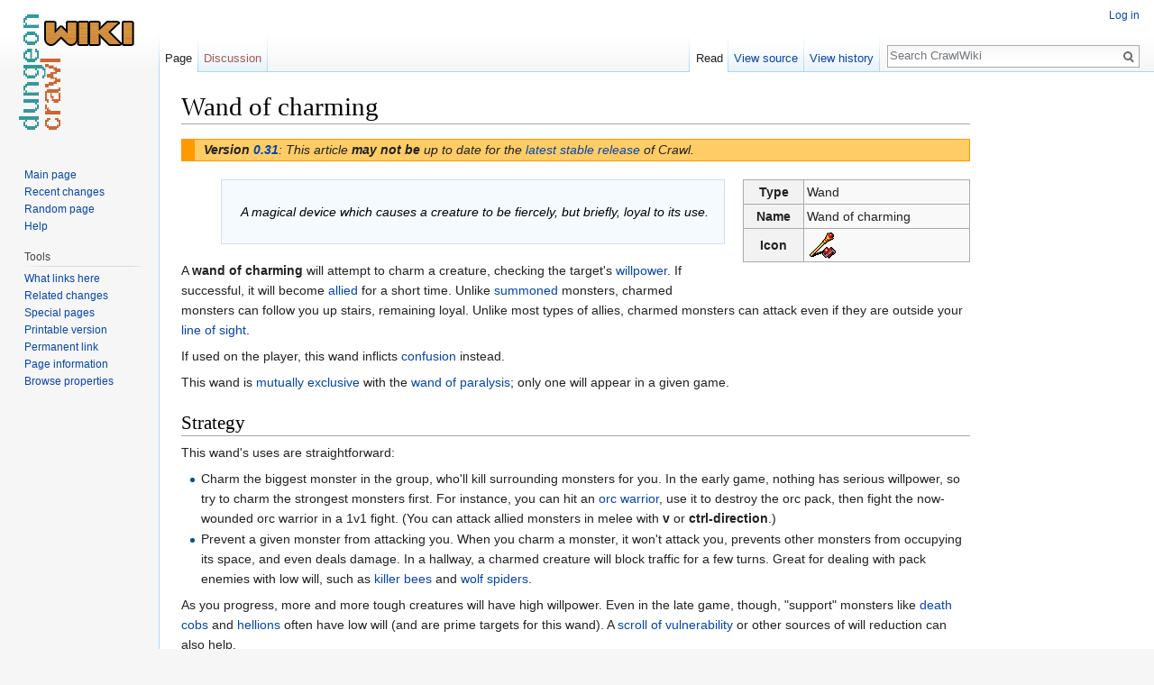

--- FILE ---
content_type: text/html; charset=UTF-8
request_url: http://crawl.chaosforge.org/Wand_of_charming
body_size: 6928
content:
<!DOCTYPE html>
<html class="client-nojs" lang="en" dir="ltr">
<head>
<meta charset="UTF-8"/>
<title>Wand of charming - CrawlWiki</title>
<script>document.documentElement.className = document.documentElement.className.replace( /(^|\s)client-nojs(\s|$)/, "$1client-js$2" );</script>
<script>(window.RLQ=window.RLQ||[]).push(function(){mw.config.set({"wgCanonicalNamespace":"","wgCanonicalSpecialPageName":false,"wgNamespaceNumber":0,"wgPageName":"Wand_of_charming","wgTitle":"Wand of charming","wgCurRevisionId":84869,"wgRevisionId":84869,"wgArticleId":566,"wgIsArticle":true,"wgIsRedirect":false,"wgAction":"view","wgUserName":null,"wgUserGroups":["*"],"wgCategories":["0.31 articles","Wand"],"wgBreakFrames":false,"wgPageContentLanguage":"en","wgPageContentModel":"wikitext","wgSeparatorTransformTable":["",""],"wgDigitTransformTable":["",""],"wgDefaultDateFormat":"dmy","wgMonthNames":["","January","February","March","April","May","June","July","August","September","October","November","December"],"wgMonthNamesShort":["","Jan","Feb","Mar","Apr","May","Jun","Jul","Aug","Sep","Oct","Nov","Dec"],"wgRelevantPageName":"Wand_of_charming","wgRelevantArticleId":566,"wgRequestId":"8822214f578056cd3657df67","wgIsProbablyEditable":false,"wgRelevantPageIsProbablyEditable":false,"wgRestrictionEdit":[],"wgRestrictionMove":[]});mw.loader.state({"site.styles":"ready","noscript":"ready","user.styles":"ready","user":"ready","user.options":"loading","user.tokens":"loading","ext.smw.style":"ready","ext.smw.tooltip.styles":"ready","mediawiki.legacy.shared":"ready","mediawiki.legacy.commonPrint":"ready","mediawiki.sectionAnchor":"ready","mediawiki.skinning.interface":"ready","skins.vector.styles":"ready"});mw.loader.implement("user.options@0bhc5ha",function($,jQuery,require,module){mw.user.options.set([]);});mw.loader.implement("user.tokens@014qz08",function ( $, jQuery, require, module ) {
mw.user.tokens.set({"editToken":"+\\","patrolToken":"+\\","watchToken":"+\\","csrfToken":"+\\"});/*@nomin*/

});mw.loader.load(["ext.smw.style","ext.smw.tooltips","site","mediawiki.page.startup","mediawiki.user","mediawiki.hidpi","mediawiki.page.ready","mediawiki.searchSuggest","skins.vector.js"]);});</script>
<link rel="stylesheet" href="/load.php?debug=false&amp;lang=en&amp;modules=ext.smw.style%7Cext.smw.tooltip.styles&amp;only=styles&amp;skin=vector"/>
<link rel="stylesheet" href="/load.php?debug=false&amp;lang=en&amp;modules=mediawiki.legacy.commonPrint%2Cshared%7Cmediawiki.sectionAnchor%7Cmediawiki.skinning.interface%7Cskins.vector.styles&amp;only=styles&amp;skin=vector"/>
<script async="" src="/load.php?debug=false&amp;lang=en&amp;modules=startup&amp;only=scripts&amp;skin=vector"></script>
<meta name="ResourceLoaderDynamicStyles" content=""/>
<link rel="stylesheet" href="/load.php?debug=false&amp;lang=en&amp;modules=site.styles&amp;only=styles&amp;skin=vector"/>
<meta name="generator" content="MediaWiki 1.30.0"/>
<link rel="ExportRDF" type="application/rdf+xml" title="Wand of charming" href="/index.php?title=Special:ExportRDF/Wand_of_charming&amp;xmlmime=rdf"/>
<link rel="shortcut icon" href="/favicon.ico"/>
<link rel="search" type="application/opensearchdescription+xml" href="/opensearch_desc.php" title="CrawlWiki (en)"/>
<link rel="EditURI" type="application/rsd+xml" href="http://crawl.chaosforge.org/api.php?action=rsd"/>
<!--[if lt IE 9]><script src="/resources/lib/html5shiv/html5shiv.min.js?40bd4"></script><![endif]-->
</head>
<body class="mediawiki ltr sitedir-ltr mw-hide-empty-elt ns-0 ns-subject page-Wand_of_charming rootpage-Wand_of_charming skin-vector action-view">		<div id="mw-page-base" class="noprint"></div>
		<div id="mw-head-base" class="noprint"></div>
		<div id="content" class="mw-body" role="main">
		<script type="text/javascript">
		window.google_analytics_uacct = "UA-3380984-8";
</script>
<div class="adsense">
		<script type="text/javascript"><!--
		google_ad_client = "ca-pub-7088061744296615";
		/* CrawlWiki skyscraper */
		google_ad_slot = "8196155564";
		google_ad_width = 160;
		google_ad_height = 600;
-->
</script>
<script type="text/javascript"
src="http://pagead2.googlesyndication.com/pagead/show_ads.js">
</script>
</div>

			<a id="top"></a>

						<div class="mw-indicators mw-body-content">
</div>
			<h1 id="firstHeading" class="firstHeading" lang="en">Wand of charming</h1>
									<div id="bodyContent" class="mw-body-content">
									<div id="siteSub" class="noprint">From CrawlWiki</div>
								<div id="contentSub"></div>
												<div id="jump-to-nav" class="mw-jump">
					Jump to:					<a href="#mw-head">navigation</a>, 					<a href="#p-search">search</a>
				</div>
				<div id="mw-content-text" lang="en" dir="ltr" class="mw-content-ltr"><div class="mw-parser-output"><div style="border: 1px solid #f90; background-color: #fc6; border-left: 15px solid #f90; margin-bottom: 20px; width: 100%; padding: 4px 10px; line-height: 1.1em; width: auto;"><i><b>Version <a href="/0.31" title="0.31">0.31</a></b>: This article <b>may not be</b> up to date for the <a href="/0.33" title="0.33">latest stable release</a> of Crawl.</i></div>
<div style="margin: 1.4em; margin-top:0; margin-right:0; padding: 0px; float: right; border:none;">
<table class="prettytable" style="border:none; margin:0; padding:0; width:18em;">

<tr>
<th align="left"> Type
</th>
<td> Wand
</td></tr>
<tr>
<th align="left"> Name
</th>
<td> Wand of charming
</td></tr>
<tr>
<th align="left"> Icon
</th>
<td> <a href="/File:Wand_of_charming.png" class="image"><img alt="Wand of charming.png" src="/images/c/cc/Wand_of_charming.png" width="32" height="32" /></a>
</td></tr></table>
</div>
<table style="background:#f5faff; border:1px solid #cedff2; width:auto; margin: 0px 5%; margin-bottom:1.25em; font-style:italic; text-align:left; color:#000; padding:1.5em 1em;">

<tr>
<td>
</td>
<td style="width: 100%;"> A magical device which causes a creature to be fiercely, but briefly, loyal to its use.
</td></tr></table>
<p>A <b>wand of charming</b> will attempt to charm a creature, checking the target's <a href="/Willpower" title="Willpower">willpower</a>. If successful, it will become <a href="/Allied" class="mw-redirect" title="Allied">allied</a> for a short time. Unlike <a href="/Summon" title="Summon">summoned</a> monsters, charmed monsters can follow you up stairs, remaining loyal. Unlike most types of allies, charmed monsters can attack even if they are outside your <a href="/Line_of_sight" title="Line of sight">line of sight</a>.
</p><p>If used on the player, this wand inflicts <a href="/Confusion" title="Confusion">confusion</a> instead.
</p><p>This wand is <a href="/Alternate_items" title="Alternate items">mutually exclusive</a> with the <a href="/Wand_of_paralysis" title="Wand of paralysis">wand of paralysis</a>; only one will appear in a given game.
</p>
<h2><span class="mw-headline" id="Strategy">Strategy</span></h2>
<p>This wand's uses are straightforward:
</p>
<ul><li>Charm the biggest monster in the group, who'll kill surrounding monsters for you. In the early game, nothing has serious willpower, so try to charm the strongest monsters first. For instance, you can hit an <a href="/Orc_warrior" title="Orc warrior">orc warrior</a>, use it to destroy the orc pack, then fight the now-wounded orc warrior in a 1v1 fight. (You can attack allied monsters in melee with <b>v</b> or <b>ctrl-direction</b>.)</li>
<li>Prevent a given monster from attacking you. When you charm a monster, it won't attack you, prevents other monsters from occupying its space, and even deals damage. In a hallway, a charmed creature will block traffic for a few turns. Great for dealing with pack enemies with low will, such as <a href="/Killer_bee" title="Killer bee">killer bees</a> and <a href="/Wolf_spider" title="Wolf spider">wolf spiders</a>.</li></ul>
<p>As you progress, more and more tough creatures will have high willpower. Even in the late game, though, "support" monsters like <a href="/Death_cob" title="Death cob">death cobs</a> and <a href="/Hellion" title="Hellion">hellions</a> often have low will (and are prime targets for this wand). A <a href="/Scroll_of_vulnerability" title="Scroll of vulnerability">scroll of vulnerability</a> or other sources of will reduction can also help.
</p>
<h3><span class="mw-headline" id="Tips_.26_Tricks">Tips &amp; Tricks</span></h3>
<ul><li>If you charm a <a href="/Derived_undead" title="Derived undead">derived undead</a> monster, it won't become hostile until the hex wears off. If there are no other enemies nearby to fight your new ally, you can safely punch the charmed monster until it's destroyed, and it won't turn hostile.</li>
<li>To get rid of a troublesome monster, you can charm it, and then <a href="/Shout" title="Shout">order i<b>t</b></a> to <b>r</b>etreat. If you want to operate freely on the current level, go up/down the stairs with it following, order it to retreat, then use the stairs again.</li>
<li>If you're a D&amp;D veteran, be aware that unlike in that game, charm effects in <i>Crawl</i> <i>can</i> work on the <a href="/Undead" title="Undead">undead</a> and "mindless" monsters like <a href="/Jelly" title="Jelly">jellies</a>.</li></ul>
<h2><span class="mw-headline" id="History">History</span></h2>
<ul><li>Prior to <a href="/0.29" title="0.29">0.29</a>, this wand did not <a href="/Alternate_items" title="Alternate items">alternate</a> with the wand of paralysis.</li>
<li>Prior to <a href="/0.27" title="0.27">0.27</a>, this wand was called the <b>wand of enslavement</b>.</li>
<li>Prior to <a href="/0.19" title="0.19">0.19</a>, it was impossible to enslave enemies hated by your god. For example, followers of <a href="/Trog" title="Trog">Trog</a> couldn't enslave <a href="/Category:Actual_spells" title="Category:Actual spells">spellcasters</a>.</li>
<li>Prior to <a href="/0.15" title="0.15">0.15</a>, monsters could not use this wand (though players could still confuse themselves with it).</li></ul>
<center>
<table class="prettytable" style="text-align: center; width: 65%; font-size: 85%;">

<tr>
<th><a href="/Wand" title="Wand">Wands</a>
</th></tr>
<tr>
<td> <a href="/Wand_of_acid" title="Wand of acid">Acid</a> / <a href="/Wand_of_light" title="Wand of light">Light</a> / <a href="/Wand_of_quicksilver" title="Wand of quicksilver">Quicksilver</a> • <a href="/Wand_of_iceblast" title="Wand of iceblast">Iceblast</a> / <a href="/Wand_of_roots" title="Wand of roots">Roots</a> / <a href="/Wand_of_warping" title="Wand of warping">Warping</a> • <a class="mw-selflink selflink">Charming</a> / <a href="/Wand_of_paralysis" title="Wand of paralysis">Paralysis</a><br /><a href="/Wand_of_digging" title="Wand of digging">Digging</a> • <a href="/Wand_of_flame" title="Wand of flame">Flame</a> • <a href="/Wand_of_mindburst" title="Wand of mindburst">Mindburst</a> • <a href="/Wand_of_polymorph" title="Wand of polymorph">Polymorph</a>
</td></tr></table>
</center>

<!-- 
NewPP limit report
Cached time: 20260124113255
Cache expiry: 86400
Dynamic content: false
[SMW] In‐text annotation parser time: 0.001 seconds
CPU time usage: 0.072 seconds
Real time usage: 0.097 seconds
Preprocessor visited node count: 46/1000000
Preprocessor generated node count: 212/1000000
Post‐expand include size: 2166/2097152 bytes
Template argument size: 114/2097152 bytes
Highest expansion depth: 4/40
Expensive parser function count: 0/100
Lua time usage: 0.010s
Lua virtual size: 7.89 MB / 50 MB
Lua estimated memory usage: 132 KB
-->
<!--
Transclusion expansion time report (%,ms,calls,template)
100.00%   54.223      1 -total
 77.34%   41.935      1 Template:Version031
 74.03%   40.142      1 Template:Version
 14.29%    7.750      1 Template:Wands
  4.22%    2.288      1 Template:Item
  2.55%    1.385      1 Template:Flavour
-->
</div>
<!-- Saved in parser cache with key crawl_wiki-crawl_:pcache:idhash:566-0!canonical and timestamp 20260124113255 and revision id 84869
 -->
</div>					<div class="printfooter">
						Retrieved from "<a dir="ltr" href="http://crawl.chaosforge.org/index.php?title=Wand_of_charming&amp;oldid=84869">http://crawl.chaosforge.org/index.php?title=Wand_of_charming&amp;oldid=84869</a>"					</div>
				<div id="catlinks" class="catlinks" data-mw="interface"><div id="mw-normal-catlinks" class="mw-normal-catlinks"><a href="/Special:Categories" title="Special:Categories">Categories</a>: <ul><li><a href="/Category:0.31_articles" title="Category:0.31 articles">0.31 articles</a></li><li><a href="/Category:Wand" title="Category:Wand">Wand</a></li></ul></div></div>				<div class="visualClear"></div>
							</div>
		</div>
		<div id="mw-navigation">
			<h2>Navigation menu</h2>

			<div id="mw-head">
									<div id="p-personal" role="navigation" class="" aria-labelledby="p-personal-label">
						<h3 id="p-personal-label">Personal tools</h3>
						<ul>
							<li id="pt-login"><a href="/index.php?title=Special:UserLogin&amp;returnto=Wand+of+charming" title="You are encouraged to log in; however, it is not mandatory [o]" accesskey="o">Log in</a></li>						</ul>
					</div>
									<div id="left-navigation">
										<div id="p-namespaces" role="navigation" class="vectorTabs" aria-labelledby="p-namespaces-label">
						<h3 id="p-namespaces-label">Namespaces</h3>
						<ul>
														<li id="ca-nstab-main" class="selected"><span><a href="/Wand_of_charming" title="View the content page [c]" accesskey="c">Page</a></span></li>
							<li id="ca-talk" class="new"><span><a href="/index.php?title=Talk:Wand_of_charming&amp;action=edit&amp;redlink=1" rel="discussion" title="Discussion about the content page [t]" accesskey="t">Discussion</a></span></li>
						</ul>
					</div>
										<div id="p-variants" role="navigation" class="vectorMenu emptyPortlet" aria-labelledby="p-variants-label">
												<h3 id="p-variants-label">
							<span>Variants</span>
						</h3>

						<div class="menu">
							<ul>
															</ul>
						</div>
					</div>
									</div>
				<div id="right-navigation">
										<div id="p-views" role="navigation" class="vectorTabs" aria-labelledby="p-views-label">
						<h3 id="p-views-label">Views</h3>
						<ul>
														<li id="ca-view" class="selected"><span><a href="/Wand_of_charming">Read</a></span></li>
							<li id="ca-viewsource"><span><a href="/index.php?title=Wand_of_charming&amp;action=edit" title="This page is protected.&#10;You can view its source [e]" accesskey="e">View source</a></span></li>
							<li id="ca-history" class="collapsible"><span><a href="/index.php?title=Wand_of_charming&amp;action=history" title="Past revisions of this page [h]" accesskey="h">View history</a></span></li>
						</ul>
					</div>
										<div id="p-cactions" role="navigation" class="vectorMenu emptyPortlet" aria-labelledby="p-cactions-label">
						<h3 id="p-cactions-label"><span>More</span></h3>

						<div class="menu">
							<ul>
															</ul>
						</div>
					</div>
										<div id="p-search" role="search">
						<h3>
							<label for="searchInput">Search</label>
						</h3>

						<form action="/index.php" id="searchform">
							<div id="simpleSearch">
							<input type="search" name="search" placeholder="Search CrawlWiki" title="Search CrawlWiki [f]" accesskey="f" id="searchInput"/><input type="hidden" value="Special:Search" name="title"/><input type="submit" name="fulltext" value="Search" title="Search the pages for this text" id="mw-searchButton" class="searchButton mw-fallbackSearchButton"/><input type="submit" name="go" value="Go" title="Go to a page with this exact name if it exists" id="searchButton" class="searchButton"/>							</div>
						</form>
					</div>
									</div>
			</div>
			<div id="mw-panel">
				<div id="p-logo" role="banner"><a class="mw-wiki-logo" href="/Crawl_Wiki"  title="Visit the main page"></a></div>
						<div class="portal" role="navigation" id='p-navigation' aria-labelledby='p-navigation-label'>
			<h3 id='p-navigation-label'>Navigation</h3>

			<div class="body">
									<ul>
						<li id="n-mainpage-description"><a href="/Crawl_Wiki" title="Visit the main page [z]" accesskey="z">Main page</a></li><li id="n-recentchanges"><a href="/Special:RecentChanges" title="A list of recent changes in the wiki [r]" accesskey="r">Recent changes</a></li><li id="n-randompage"><a href="/Special:Random" title="Load a random page [x]" accesskey="x">Random page</a></li><li id="n-help"><a href="https://www.mediawiki.org/wiki/Special:MyLanguage/Help:Contents" title="The place to find out">Help</a></li>					</ul>
							</div>
		</div>
			<div class="portal" role="navigation" id='p-tb' aria-labelledby='p-tb-label'>
			<h3 id='p-tb-label'>Tools</h3>

			<div class="body">
									<ul>
						<li id="t-whatlinkshere"><a href="/Special:WhatLinksHere/Wand_of_charming" title="A list of all wiki pages that link here [j]" accesskey="j">What links here</a></li><li id="t-recentchangeslinked"><a href="/Special:RecentChangesLinked/Wand_of_charming" rel="nofollow" title="Recent changes in pages linked from this page [k]" accesskey="k">Related changes</a></li><li id="t-specialpages"><a href="/Special:SpecialPages" title="A list of all special pages [q]" accesskey="q">Special pages</a></li><li id="t-print"><a href="/index.php?title=Wand_of_charming&amp;printable=yes" rel="alternate" title="Printable version of this page [p]" accesskey="p">Printable version</a></li><li id="t-permalink"><a href="/index.php?title=Wand_of_charming&amp;oldid=84869" title="Permanent link to this revision of the page">Permanent link</a></li><li id="t-info"><a href="/index.php?title=Wand_of_charming&amp;action=info" title="More information about this page">Page information</a></li><li id="t-smwbrowselink"><a href="/Special:Browse/:Wand-5Fof-5Fcharming" rel="smw-browse">Browse properties</a></li>					</ul>
							</div>
		</div>
				</div>
		</div>
		<div id="footer" role="contentinfo">
							<ul id="footer-info">
											<li id="footer-info-lastmod"> This page was last edited on 17 January 2026, at 21:59.</li>
									</ul>
							<ul id="footer-places">
											<li id="footer-places-privacy"><a href="/CrawlWiki:Privacy_policy" title="CrawlWiki:Privacy policy">Privacy policy</a></li>
											<li id="footer-places-about"><a href="/CrawlWiki:About" title="CrawlWiki:About">About CrawlWiki</a></li>
											<li id="footer-places-disclaimer"><a href="/CrawlWiki:General_disclaimer" title="CrawlWiki:General disclaimer">Disclaimers</a></li>
									</ul>
										<ul id="footer-icons" class="noprint">
											<li id="footer-poweredbyico">
							<a href="//www.mediawiki.org/"><img src="/resources/assets/poweredby_mediawiki_88x31.png" alt="Powered by MediaWiki" srcset="/resources/assets/poweredby_mediawiki_132x47.png 1.5x, /resources/assets/poweredby_mediawiki_176x62.png 2x" width="88" height="31"/></a><a href="https://www.semantic-mediawiki.org/wiki/Semantic_MediaWiki"><img src="/extensions/SemanticMediaWiki/includes/../res/images/smw_button.png" alt="Powered by Semantic MediaWiki" width="88" height="31"/></a>						</li>
									</ul>
						<div style="clear:both"></div>
		</div>
		<script>(window.RLQ=window.RLQ||[]).push(function(){mw.config.set({"wgPageParseReport":{"smw":{"limitreport-intext-parsertime":0.001},"limitreport":{"cputime":"0.072","walltime":"0.097","ppvisitednodes":{"value":46,"limit":1000000},"ppgeneratednodes":{"value":212,"limit":1000000},"postexpandincludesize":{"value":2166,"limit":2097152},"templateargumentsize":{"value":114,"limit":2097152},"expansiondepth":{"value":4,"limit":40},"expensivefunctioncount":{"value":0,"limit":100},"timingprofile":["100.00%   54.223      1 -total"," 77.34%   41.935      1 Template:Version031"," 74.03%   40.142      1 Template:Version"," 14.29%    7.750      1 Template:Wands","  4.22%    2.288      1 Template:Item","  2.55%    1.385      1 Template:Flavour"]},"cachereport":{"timestamp":"20260124113255","ttl":86400,"transientcontent":false}}});});</script><script>(window.RLQ=window.RLQ||[]).push(function(){mw.config.set({"wgBackendResponseTime":1641});});</script>
	</body>
</html>


--- FILE ---
content_type: text/html; charset=utf-8
request_url: https://www.google.com/recaptcha/api2/aframe
body_size: 266
content:
<!DOCTYPE HTML><html><head><meta http-equiv="content-type" content="text/html; charset=UTF-8"></head><body><script nonce="t5SRY-vrU3qmFVoZoXpSmg">/** Anti-fraud and anti-abuse applications only. See google.com/recaptcha */ try{var clients={'sodar':'https://pagead2.googlesyndication.com/pagead/sodar?'};window.addEventListener("message",function(a){try{if(a.source===window.parent){var b=JSON.parse(a.data);var c=clients[b['id']];if(c){var d=document.createElement('img');d.src=c+b['params']+'&rc='+(localStorage.getItem("rc::a")?sessionStorage.getItem("rc::b"):"");window.document.body.appendChild(d);sessionStorage.setItem("rc::e",parseInt(sessionStorage.getItem("rc::e")||0)+1);localStorage.setItem("rc::h",'1769318794751');}}}catch(b){}});window.parent.postMessage("_grecaptcha_ready", "*");}catch(b){}</script></body></html>

--- FILE ---
content_type: text/javascript; charset=utf-8
request_url: http://crawl.chaosforge.org/load.php?debug=false&lang=en&modules=ext.jquery.async%2Cqtip%7Cext.smw%7Cext.smw.tooltip%2Ctooltips&skin=vector&version=0o1xr2s
body_size: 59254
content:
mw.loader.implement("ext.jquery.async@0b1uanh",function($,jQuery,require,module){(function($){$.whileAsync=function(opts){var delay=Math.abs(opts.delay)||10,bulk=isNaN(opts.bulk)?500:Math.abs(opts.bulk),test=opts.test||function(){return true;},loop=opts.loop||function(){},end=opts.end||function(){};(function(){var t=!1,begin=new Date();while(t=test()){loop();if(bulk===0||(new Date()-begin)>bulk){break;}}if(t){setTimeout(arguments.callee,delay);}else{end();}})();};$.eachAsync=function(array,opts){var i=0,l=array.length,loop=opts.loop||function(){};$.whileAsync($.extend(opts,{test:function(){return i<l;},loop:function(){var val=array[i];return loop.call(val,i++,val);}}));};$.fn.eachAsync=function(opts){$.eachAsync(this,opts);return this;}})(jQuery);});mw.loader.implement("ext.jquery.qtip@19sjacf",function($,jQuery,require,module){(function(window,document,undefined){(function(factory){"use strict";if(typeof define==='function'&&define.amd){define(['jquery'],factory);}else if(jQuery&&!jQuery.fn.qtip){factory(jQuery);}}(function($){"use strict";;var TRUE=!0,FALSE=!1,NULL=null,X='x',Y='y',WIDTH='width',HEIGHT='height',TOP='top',LEFT='left',BOTTOM='bottom',RIGHT='right',CENTER='center',FLIP='flip',FLIPINVERT='flipinvert',SHIFT='shift',QTIP,PROTOTYPE,CORNER,CHECKS,PLUGINS={},NAMESPACE='qtip',ATTR_HAS='data-hasqtip',ATTR_ID='data-qtip-id',WIDGET=['ui-widget','ui-tooltip'],SELECTOR='.'+NAMESPACE,INACTIVE_EVENTS='click dblclick mousedown mouseup mousemove mouseleave mouseenter'.split(' '),CLASS_FIXED=NAMESPACE+'-fixed',CLASS_DEFAULT=NAMESPACE+'-default',CLASS_FOCUS=NAMESPACE+'-focus',CLASS_HOVER=NAMESPACE+'-hover',CLASS_DISABLED=NAMESPACE+'-disabled',replaceSuffix='_replacedByqTip',oldtitle='oldtitle',trackingBound,BROWSER={ie:(
function(){for(var v=4,i=document.createElement("div");(i.innerHTML="<!--[if gt IE "+v+"]><i></i><![endif]-->")&&i.getElementsByTagName("i")[0];v+=1){}return v>4?v:NaN;}()),iOS:parseFloat((''+(/CPU.*OS ([0-9_]{1,5})|(CPU like).*AppleWebKit.*Mobile/i.exec(navigator.userAgent)||[0,''])[1]).replace('undefined','3_2').replace('_','.').replace('_',''))||FALSE};;function QTip(target,options,id,attr){this.id=id;this.target=target;this.tooltip=NULL;this.elements={target:target};this._id=NAMESPACE+'-'+id;this.timers={img:{}};this.options=options;this.plugins={};this.cache={event:{},target:$(),disabled:FALSE,attr:attr,onTooltip:FALSE,lastClass:''};this.rendered=this.destroyed=this.disabled=this.waiting=this.hiddenDuringWait=this.positioning=this.triggering=FALSE;}PROTOTYPE=QTip.prototype;PROTOTYPE._when=function(deferreds){return $.when.apply($,deferreds);};PROTOTYPE.render=function(show){if(this.rendered||this.destroyed){return this;}var self=this,options=this.options,cache=this.cache,elements=
this.elements,text=options.content.text,title=options.content.title,button=options.content.button,posOptions=options.position,namespace='.'+this._id+' ',deferreds=[],tooltip;$.attr(this.target[0],'aria-describedby',this._id);cache.posClass=this._createPosClass((this.position={my:posOptions.my,at:posOptions.at}).my);this.tooltip=elements.tooltip=tooltip=$('<div/>',{'id':this._id,'class':[NAMESPACE,CLASS_DEFAULT,options.style.classes,cache.posClass].join(' '),'width':options.style.width||'','height':options.style.height||'','tracking':posOptions.target==='mouse'&&posOptions.adjust.mouse,'role':'alert','aria-live':'polite','aria-atomic':FALSE,'aria-describedby':this._id+'-content','aria-hidden':TRUE}).toggleClass(CLASS_DISABLED,this.disabled).attr(ATTR_ID,this.id).data(NAMESPACE,this).appendTo(posOptions.container).append(elements.content=$('<div />',{'class':NAMESPACE+'-content','id':this._id+'-content','aria-atomic':TRUE}));this.rendered=-1;this.positioning=TRUE;if(title){this.
_createTitle();if(!$.isFunction(title)){deferreds.push(this._updateTitle(title,FALSE));}}if(button){this._createButton();}if(!$.isFunction(text)){deferreds.push(this._updateContent(text,FALSE));}this.rendered=TRUE;this._setWidget();$.each(PLUGINS,function(name){var instance;if(this.initialize==='render'&&(instance=this(self))){self.plugins[name]=instance;}});this._unassignEvents();this._assignEvents();this._when(deferreds).then(function(){self._trigger('render');self.positioning=FALSE;if(!self.hiddenDuringWait&&(options.show.ready||show)){self.toggle(TRUE,cache.event,FALSE);}self.hiddenDuringWait=FALSE;});QTIP.api[this.id]=this;return this;};PROTOTYPE.destroy=function(immediate){if(this.destroyed){return this.target;}function process(){if(this.destroyed){return;}this.destroyed=TRUE;var target=this.target,title=target.attr(oldtitle),timer;if(this.rendered){this.tooltip.stop(1,0).find('*').remove().end().remove();}$.each(this.plugins,function(name){this.destroy&&this.destroy();});for(
timer in this.timers){clearTimeout(this.timers[timer]);}target.removeData(NAMESPACE).removeAttr(ATTR_ID).removeAttr(ATTR_HAS).removeAttr('aria-describedby');if(this.options.suppress&&title){target.attr('title',title).removeAttr(oldtitle);}this._unassignEvents();this.options=this.elements=this.cache=this.timers=this.plugins=this.mouse=NULL;delete QTIP.api[this.id];}if((immediate!==TRUE||this.triggering==='hide')&&this.rendered){this.tooltip.one('tooltiphidden',$.proxy(process,this));!this.triggering&&this.hide();}else{process.call(this);}return this.target;};;function invalidOpt(a){return a===NULL||$.type(a)!=='object';}function invalidContent(c){return!($.isFunction(c)||(c&&c.attr)||c.length||($.type(c)==='object'&&(c.jquery||c.then)));}function sanitizeOptions(opts){var content,text,ajax,once;if(invalidOpt(opts)){return FALSE;}if(invalidOpt(opts.metadata)){opts.metadata={type:opts.metadata};}if('content'in opts){content=opts.content;if(invalidOpt(content)||content.jquery||content.done
){content=opts.content={text:(text=invalidContent(content)?FALSE:content)};}else{text=content.text;}if('ajax'in content){ajax=content.ajax;once=ajax&&ajax.once!==FALSE;delete content.ajax;content.text=function(event,api){var loading=text||$(this).attr(api.options.content.attr)||'Loading...',deferred=$.ajax($.extend({},ajax,{context:api})).then(ajax.success,NULL,ajax.error).then(function(content){if(content&&once){api.set('content.text',content);}return content;},function(xhr,status,error){if(api.destroyed||xhr.status===0){return;}api.set('content.text',status+': '+error);});return!once?(api.set('content.text',loading),deferred):loading;};}if('title'in content){if($.isPlainObject(content.title)){content.button=content.title.button;content.title=content.title.text;}if(invalidContent(content.title||FALSE)){content.title=FALSE;}}}if('position'in opts&&invalidOpt(opts.position)){opts.position={my:opts.position,at:opts.position};}if('show'in opts&&invalidOpt(opts.show)){opts.show=opts.show.
jquery?{target:opts.show}:opts.show===TRUE?{ready:TRUE}:{event:opts.show};}if('hide'in opts&&invalidOpt(opts.hide)){opts.hide=opts.hide.jquery?{target:opts.hide}:{event:opts.hide};}if('style'in opts&&invalidOpt(opts.style)){opts.style={classes:opts.style};}$.each(PLUGINS,function(){this.sanitize&&this.sanitize(opts);});return opts;}CHECKS=PROTOTYPE.checks={builtin:{'^id$':function(obj,o,v,prev){var id=v===TRUE?QTIP.nextid:v,new_id=NAMESPACE+'-'+id;if(id!==FALSE&&id.length>0&&!$('#'+new_id).length){this._id=new_id;if(this.rendered){this.tooltip[0].id=this._id;this.elements.content[0].id=this._id+'-content';this.elements.title[0].id=this._id+'-title';}}else{obj[o]=prev;}},'^prerender':function(obj,o,v){v&&!this.rendered&&this.render(this.options.show.ready);},'^content.text$':function(obj,o,v){this._updateContent(v);},'^content.attr$':function(obj,o,v,prev){if(this.options.content.text===this.target.attr(prev)){this._updateContent(this.target.attr(v));}},'^content.title$':function(obj,o,
v){if(!v){return this._removeTitle();}v&&!this.elements.title&&this._createTitle();this._updateTitle(v);},'^content.button$':function(obj,o,v){this._updateButton(v);},'^content.title.(text|button)$':function(obj,o,v){this.set('content.'+o,v);},'^position.(my|at)$':function(obj,o,v){'string'===typeof v&&(this.position[o]=obj[o]=new CORNER(v,o==='at'));},'^position.container$':function(obj,o,v){this.rendered&&this.tooltip.appendTo(v);},'^show.ready$':function(obj,o,v){v&&(!this.rendered&&this.render(TRUE)||this.toggle(TRUE));},'^style.classes$':function(obj,o,v,p){this.rendered&&this.tooltip.removeClass(p).addClass(v);},'^style.(width|height)':function(obj,o,v){this.rendered&&this.tooltip.css(o,v);},'^style.widget|content.title':function(){this.rendered&&this._setWidget();},'^style.def':function(obj,o,v){this.rendered&&this.tooltip.toggleClass(CLASS_DEFAULT,!!v);},'^events.(render|show|move|hide|focus|blur)$':function(obj,o,v){this.rendered&&this.tooltip[($.isFunction(v)?'':'un')+'bind']
('tooltip'+o,v);},'^(show|hide|position).(event|target|fixed|inactive|leave|distance|viewport|adjust)':function(){if(!this.rendered){return;}var posOptions=this.options.position;this.tooltip.attr('tracking',posOptions.target==='mouse'&&posOptions.adjust.mouse);this._unassignEvents();this._assignEvents();}}};function convertNotation(options,notation){var i=0,obj,option=options,levels=notation.split('.');while(option=option[levels[i++]]){if(i<levels.length){obj=option;}}return[obj||options,levels.pop()];}PROTOTYPE.get=function(notation){if(this.destroyed){return this;}var o=convertNotation(this.options,notation.toLowerCase()),result=o[0][o[1]];return result.precedance?result.string():result;};function setCallback(notation,args){var category,rule,match;for(category in this.checks){for(rule in this.checks[category]){if(match=(new RegExp(rule,'i')).exec(notation)){args.push(match);if(category==='builtin'||this.plugins[category]){this.checks[category][rule].apply(this.plugins[category]||this
,args);}}}}}var rmove=/^position\.(my|at|adjust|target|container|viewport)|style|content|show\.ready/i,rrender=/^prerender|show\.ready/i;PROTOTYPE.set=function(option,value){if(this.destroyed){return this;}var rendered=this.rendered,reposition=FALSE,options=this.options,checks=this.checks,name;if('string'===typeof option){name=option;option={};option[name]=value;}else{option=$.extend({},option);}$.each(option,function(notation,value){if(rendered&&rrender.test(notation)){delete option[notation];return;}var obj=convertNotation(options,notation.toLowerCase()),previous;previous=obj[0][obj[1]];obj[0][obj[1]]=value&&value.nodeType?$(value):value;reposition=rmove.test(notation)||reposition;option[notation]=[obj[0],obj[1],value,previous];});sanitizeOptions(options);this.positioning=TRUE;$.each(option,$.proxy(setCallback,this));this.positioning=FALSE;if(this.rendered&&this.tooltip[0].offsetWidth>0&&reposition){this.reposition(options.position.target==='mouse'?NULL:this.cache.event);}return this
;};;PROTOTYPE._update=function(content,element,reposition){var self=this,cache=this.cache;if(!this.rendered||!content){return FALSE;}if($.isFunction(content)){content=content.call(this.elements.target,cache.event,this)||'';}if($.isFunction(content.then)){cache.waiting=TRUE;return content.then(function(c){cache.waiting=FALSE;return self._update(c,element);},NULL,function(e){return self._update(e,element);});}if(content===FALSE||(!content&&content!=='')){return FALSE;}if(content.jquery&&content.length>0){element.empty().append(content.css({display:'block',visibility:'visible'}));}else{element.html(content);}return this._waitForContent(element).then(function(images){if(self.rendered&&self.tooltip[0].offsetWidth>0){self.reposition(cache.event,!images.length);}});};PROTOTYPE._waitForContent=function(element){var cache=this.cache;cache.waiting=TRUE;return($.fn.imagesLoaded?element.imagesLoaded():$.Deferred().resolve([])).done(function(){cache.waiting=FALSE;}).promise();};PROTOTYPE.
_updateContent=function(content,reposition){this._update(content,this.elements.content,reposition);};PROTOTYPE._updateTitle=function(content,reposition){if(this._update(content,this.elements.title,reposition)===FALSE){this._removeTitle(FALSE);}};PROTOTYPE._createTitle=function(){var elements=this.elements,id=this._id+'-title';if(elements.titlebar){this._removeTitle();}elements.titlebar=$('<div />',{'class':NAMESPACE+'-titlebar '+(this.options.style.widget?createWidgetClass('header'):'')}).append(elements.title=$('<div />',{'id':id,'class':NAMESPACE+'-title','aria-atomic':TRUE})).insertBefore(elements.content).delegate('.qtip-close','mousedown keydown mouseup keyup mouseout',function(event){$(this).toggleClass('ui-state-active ui-state-focus',event.type.substr(-4)==='down');}).delegate('.qtip-close','mouseover mouseout',function(event){$(this).toggleClass('ui-state-hover',event.type==='mouseover');});if(this.options.content.button){this._createButton();}};PROTOTYPE._removeTitle=function
(reposition){var elements=this.elements;if(elements.title){elements.titlebar.remove();elements.titlebar=elements.title=elements.button=NULL;if(reposition!==FALSE){this.reposition();}}};;PROTOTYPE._createPosClass=function(my){return NAMESPACE+'-pos-'+(my||this.options.position.my).abbrev();};PROTOTYPE.reposition=function(event,effect){if(!this.rendered||this.positioning||this.destroyed){return this;}this.positioning=TRUE;var cache=this.cache,tooltip=this.tooltip,posOptions=this.options.position,target=posOptions.target,my=posOptions.my,at=posOptions.at,viewport=posOptions.viewport,container=posOptions.container,adjust=posOptions.adjust,method=adjust.method.split(' '),tooltipWidth=tooltip.outerWidth(FALSE),tooltipHeight=tooltip.outerHeight(FALSE),targetWidth=0,targetHeight=0,type=tooltip.css('position'),position={left:0,top:0},visible=tooltip[0].offsetWidth>0,isScroll=event&&event.type==='scroll',win=$(window),doc=container[0].ownerDocument,mouse=this.mouse,pluginCalculations,offset,
adjusted,newClass;if($.isArray(target)&&target.length===2){at={x:LEFT,y:TOP};position={left:target[0],top:target[1]};}else if(target==='mouse'){at={x:LEFT,y:TOP};if((!adjust.mouse||this.options.hide.distance)&&cache.origin&&cache.origin.pageX){event=cache.origin;}else if(!event||(event&&(event.type==='resize'||event.type==='scroll'))){event=cache.event;}else if(mouse&&mouse.pageX){event=mouse;}if(type!=='static'){position=container.offset();}if(doc.body.offsetWidth!==(window.innerWidth||doc.documentElement.clientWidth)){offset=$(document.body).offset();}position={left:event.pageX-position.left+(offset&&offset.left||0),top:event.pageY-position.top+(offset&&offset.top||0)};if(adjust.mouse&&isScroll&&mouse){position.left-=(mouse.scrollX||0)-win.scrollLeft();position.top-=(mouse.scrollY||0)-win.scrollTop();}}else{if(target==='event'){if(event&&event.target&&event.type!=='scroll'&&event.type!=='resize'){cache.target=$(event.target);}else if(!event.target){cache.target=this.elements.target;}
}else if(target!=='event'){cache.target=$(target.jquery?target:this.elements.target);}target=cache.target;target=$(target).eq(0);if(target.length===0){return this;}else if(target[0]===document||target[0]===window){targetWidth=BROWSER.iOS?window.innerWidth:target.width();targetHeight=BROWSER.iOS?window.innerHeight:target.height();if(target[0]===window){position={top:(viewport||target).scrollTop(),left:(viewport||target).scrollLeft()};}}else if(PLUGINS.imagemap&&target.is('area')){pluginCalculations=PLUGINS.imagemap(this,target,at,PLUGINS.viewport?method:FALSE);}else if(PLUGINS.svg&&target&&target[0].ownerSVGElement){pluginCalculations=PLUGINS.svg(this,target,at,PLUGINS.viewport?method:FALSE);}else{targetWidth=target.outerWidth(FALSE);targetHeight=target.outerHeight(FALSE);position=target.offset();}if(pluginCalculations){targetWidth=pluginCalculations.width;targetHeight=pluginCalculations.height;offset=pluginCalculations.offset;position=pluginCalculations.position;}position=this.
reposition.offset(target,position,container);if((BROWSER.iOS>3.1&&BROWSER.iOS<4.1)||(BROWSER.iOS>=4.3&&BROWSER.iOS<4.33)||(!BROWSER.iOS&&type==='fixed')){position.left-=win.scrollLeft();position.top-=win.scrollTop();}if(!pluginCalculations||(pluginCalculations&&pluginCalculations.adjustable!==FALSE)){position.left+=at.x===RIGHT?targetWidth:at.x===CENTER?targetWidth/2:0;position.top+=at.y===BOTTOM?targetHeight:at.y===CENTER?targetHeight/2:0;}}position.left+=adjust.x+(my.x===RIGHT?-tooltipWidth:my.x===CENTER?-tooltipWidth/2:0);position.top+=adjust.y+(my.y===BOTTOM?-tooltipHeight:my.y===CENTER?-tooltipHeight/2:0);if(PLUGINS.viewport){adjusted=position.adjusted=PLUGINS.viewport(this,position,posOptions,targetWidth,targetHeight,tooltipWidth,tooltipHeight);if(offset&&adjusted.left){position.left+=offset.left;}if(offset&&adjusted.top){position.top+=offset.top;}if(adjusted.my){this.position.my=adjusted.my;}}else{position.adjusted={left:0,top:0};}if(cache.posClass!==(newClass=this.
_createPosClass(this.position.my))){tooltip.removeClass(cache.posClass).addClass((cache.posClass=newClass));}if(!this._trigger('move',[position,viewport.elem||viewport],event)){return this;}delete position.adjusted;if(effect===FALSE||!visible||isNaN(position.left)||isNaN(position.top)||target==='mouse'||!$.isFunction(posOptions.effect)){tooltip.css(position);}else if($.isFunction(posOptions.effect)){posOptions.effect.call(tooltip,this,$.extend({},position));tooltip.queue(function(next){$(this).css({opacity:'',height:''});if(BROWSER.ie){this.style.removeAttribute('filter');}next();});}this.positioning=FALSE;return this;};PROTOTYPE.reposition.offset=function(elem,pos,container){if(!container[0]){return pos;}var ownerDocument=$(elem[0].ownerDocument),quirks=!!BROWSER.ie&&document.compatMode!=='CSS1Compat',parent=container[0],scrolled,position,parentOffset,overflow;function scroll(e,i){pos.left+=i*e.scrollLeft();pos.top+=i*e.scrollTop();}do{if((position=$.css(parent,'position'))!=='static'
){if(position==='fixed'){parentOffset=parent.getBoundingClientRect();scroll(ownerDocument,-1);}else{parentOffset=$(parent).position();parentOffset.left+=(parseFloat($.css(parent,'borderLeftWidth'))||0);parentOffset.top+=(parseFloat($.css(parent,'borderTopWidth'))||0);}pos.left-=parentOffset.left+(parseFloat($.css(parent,'marginLeft'))||0);pos.top-=parentOffset.top+(parseFloat($.css(parent,'marginTop'))||0);if(!scrolled&&(overflow=$.css(parent,'overflow'))!=='hidden'&&overflow!=='visible'){scrolled=$(parent);}}}while((parent=parent.offsetParent));if(scrolled&&(scrolled[0]!==ownerDocument[0]||quirks)){scroll(scrolled,1);}return pos;};var C=(CORNER=PROTOTYPE.reposition.Corner=function(corner,forceY){corner=(''+corner).replace(/([A-Z])/,' $1').replace(/middle/gi,CENTER).toLowerCase();this.x=(corner.match(/left|right/i)||corner.match(/center/)||['inherit'])[0].toLowerCase();this.y=(corner.match(/top|bottom|center/i)||['inherit'])[0].toLowerCase();this.forceY=!!forceY;var f=corner.charAt(0);
this.precedance=(f==='t'||f==='b'?Y:X);}).prototype;C.invert=function(z,center){this[z]=this[z]===LEFT?RIGHT:this[z]===RIGHT?LEFT:center||this[z];};C.string=function(join){var x=this.x,y=this.y;var result=x!==y?(x==='center'||y!=='center'&&(this.precedance===Y||this.forceY)?[y,x]:[x,y]):[x];return join!==!1?result.join(' '):result;};C.abbrev=function(){var result=this.string(false);return result[0].charAt(0)+(result[1]&&result[1].charAt(0)||'');};C.clone=function(){return new CORNER(this.string(),this.forceY);};;PROTOTYPE.toggle=function(state,event){var cache=this.cache,options=this.options,tooltip=this.tooltip;if(event){if((/over|enter/).test(event.type)&&cache.event&&(/out|leave/).test(cache.event.type)&&options.show.target.add(event.target).length===options.show.target.length&&tooltip.has(event.relatedTarget).length){return this;}cache.event=$.event.fix(event);}this.waiting&&!state&&(this.hiddenDuringWait=TRUE);if(!this.rendered){return state?this.render(1):this;}else if(this.
destroyed||this.disabled){return this;}var type=state?'show':'hide',opts=this.options[type],otherOpts=this.options[!state?'show':'hide'],posOptions=this.options.position,contentOptions=this.options.content,width=this.tooltip.css('width'),visible=this.tooltip.is(':visible'),animate=state||opts.target.length===1,sameTarget=!event||opts.target.length<2||cache.target[0]===event.target,identicalState,allow,showEvent,delay,after;if((typeof state).search('boolean|number')){state=!visible;}identicalState=!tooltip.is(':animated')&&visible===state&&sameTarget;allow=!identicalState?!!this._trigger(type,[90]):NULL;if(this.destroyed){return this;}if(allow!==FALSE&&state){this.focus(event);}if(!allow||identicalState){return this;}$.attr(tooltip[0],'aria-hidden',!!!state);if(state){this.mouse&&(cache.origin=$.event.fix(this.mouse));if($.isFunction(contentOptions.text)){this._updateContent(contentOptions.text,FALSE);}if($.isFunction(contentOptions.title)){this._updateTitle(contentOptions.title,FALSE);
}if(!trackingBound&&posOptions.target==='mouse'&&posOptions.adjust.mouse){$(document).bind('mousemove.'+NAMESPACE,this._storeMouse);trackingBound=TRUE;}if(!width){tooltip.css('width',tooltip.outerWidth(FALSE));}this.reposition(event,arguments[2]);if(!width){tooltip.css('width','');}if(!!opts.solo){(typeof opts.solo==='string'?$(opts.solo):$(SELECTOR,opts.solo)).not(tooltip).not(opts.target).qtip('hide',$.Event('tooltipsolo'));}}else{clearTimeout(this.timers.show);delete cache.origin;if(trackingBound&&!$(SELECTOR+'[tracking="true"]:visible',opts.solo).not(tooltip).length){$(document).unbind('mousemove.'+NAMESPACE);trackingBound=FALSE;}this.blur(event);}after=$.proxy(function(){if(state){if(BROWSER.ie){tooltip[0].style.removeAttribute('filter');}tooltip.css('overflow','');if('string'===typeof opts.autofocus){$(this.options.show.autofocus,tooltip).focus();}this.options.show.target.trigger('qtip-'+this.id+'-inactive');}else{tooltip.css({display:'',visibility:'',opacity:'',left:'',top:''});
}this._trigger(state?'visible':'hidden');},this);if(opts.effect===FALSE||animate===FALSE){tooltip[type]();after();}else if($.isFunction(opts.effect)){tooltip.stop(1,1);opts.effect.call(tooltip,this);tooltip.queue('fx',function(n){after();n();});}else{tooltip.fadeTo(90,state?1:0,after);}if(state){opts.target.trigger('qtip-'+this.id+'-inactive');}return this;};PROTOTYPE.show=function(event){return this.toggle(TRUE,event);};PROTOTYPE.hide=function(event){return this.toggle(FALSE,event);};;PROTOTYPE.focus=function(event){if(!this.rendered||this.destroyed){return this;}var qtips=$(SELECTOR),tooltip=this.tooltip,curIndex=parseInt(tooltip[0].style.zIndex,10),newIndex=QTIP.zindex+qtips.length,focusedElem;if(!tooltip.hasClass(CLASS_FOCUS)){if(this._trigger('focus',[newIndex],event)){if(curIndex!==newIndex){qtips.each(function(){if(this.style.zIndex>curIndex){this.style.zIndex=this.style.zIndex-1;}});qtips.filter('.'+CLASS_FOCUS).qtip('blur',event);}tooltip.addClass(CLASS_FOCUS)[0].style.zIndex=
newIndex;}}return this;};PROTOTYPE.blur=function(event){if(!this.rendered||this.destroyed){return this;}this.tooltip.removeClass(CLASS_FOCUS);this._trigger('blur',[this.tooltip.css('zIndex')],event);return this;};;PROTOTYPE.disable=function(state){if(this.destroyed){return this;}if(state==='toggle'){state=!(this.rendered?this.tooltip.hasClass(CLASS_DISABLED):this.disabled);}else if('boolean'!==typeof state){state=TRUE;}if(this.rendered){this.tooltip.toggleClass(CLASS_DISABLED,state).attr('aria-disabled',state);}this.disabled=!!state;return this;};PROTOTYPE.enable=function(){return this.disable(FALSE);};;PROTOTYPE._createButton=function(){var self=this,elements=this.elements,tooltip=elements.tooltip,button=this.options.content.button,isString=typeof button==='string',close=isString?button:'Close tooltip';if(elements.button){elements.button.remove();}if(button.jquery){elements.button=button;}else{elements.button=$('<a />',{'class':'qtip-close '+(this.options.style.widget?'':NAMESPACE+
'-icon'),'title':close,'aria-label':close}).prepend($('<span />',{'class':'ui-icon ui-icon-close','html':'&times;'}));}elements.button.appendTo(elements.titlebar||tooltip).attr('role','button').click(function(event){if(!tooltip.hasClass(CLASS_DISABLED)){self.hide(event);}return FALSE;});};PROTOTYPE._updateButton=function(button){if(!this.rendered){return FALSE;}var elem=this.elements.button;if(button){this._createButton();}else{elem.remove();}};;function createWidgetClass(cls){return WIDGET.concat('').join(cls?'-'+cls+' ':' ');}PROTOTYPE._setWidget=function(){var on=this.options.style.widget,elements=this.elements,tooltip=elements.tooltip,disabled=tooltip.hasClass(CLASS_DISABLED);tooltip.removeClass(CLASS_DISABLED);CLASS_DISABLED=on?'ui-state-disabled':'qtip-disabled';tooltip.toggleClass(CLASS_DISABLED,disabled);tooltip.toggleClass('ui-helper-reset '+createWidgetClass(),on).toggleClass(CLASS_DEFAULT,this.options.style.def&&!on);if(elements.content){elements.content.toggleClass(
createWidgetClass('content'),on);}if(elements.titlebar){elements.titlebar.toggleClass(createWidgetClass('header'),on);}if(elements.button){elements.button.toggleClass(NAMESPACE+'-icon',!on);}};;function delay(callback,duration){if(duration>0){return setTimeout($.proxy(callback,this),duration);}else{callback.call(this);}}function showMethod(event){if(this.tooltip.hasClass(CLASS_DISABLED)){return;}clearTimeout(this.timers.show);clearTimeout(this.timers.hide);this.timers.show=delay.call(this,function(){this.toggle(TRUE,event);},this.options.show.delay);}function hideMethod(event){if(this.tooltip.hasClass(CLASS_DISABLED)||this.destroyed){return;}var relatedTarget=$(event.relatedTarget),ontoTooltip=relatedTarget.closest(SELECTOR)[0]===this.tooltip[0],ontoTarget=relatedTarget[0]===this.options.show.target[0];clearTimeout(this.timers.show);clearTimeout(this.timers.hide);if(this!==relatedTarget[0]&&(this.options.position.target==='mouse'&&ontoTooltip)||(this.options.hide.fixed&&((
/mouse(out|leave|move)/).test(event.type)&&(ontoTooltip||ontoTarget)))){try{event.preventDefault();event.stopImmediatePropagation();}catch(e){}return;}this.timers.hide=delay.call(this,function(){this.toggle(FALSE,event);},this.options.hide.delay,this);}function inactiveMethod(event){if(this.tooltip.hasClass(CLASS_DISABLED)||!this.options.hide.inactive){return;}clearTimeout(this.timers.inactive);this.timers.inactive=delay.call(this,function(){this.hide(event);},this.options.hide.inactive);}function repositionMethod(event){if(this.rendered&&this.tooltip[0].offsetWidth>0){this.reposition(event);}}PROTOTYPE._storeMouse=function(event){(this.mouse=$.event.fix(event)).type='mousemove';return this;};PROTOTYPE._bind=function(targets,events,method,suffix,context){if(!targets||!method||!events.length){return;}var ns='.'+this._id+(suffix?'-'+suffix:'');$(targets).bind((events.split?events:events.join(ns+' '))+ns,$.proxy(method,context||this));return this;};PROTOTYPE._unbind=function(targets,
suffix){targets&&$(targets).unbind('.'+this._id+(suffix?'-'+suffix:''));return this;};function delegate(selector,events,method){$(document.body).delegate(selector,(events.split?events:events.join('.'+NAMESPACE+' '))+'.'+NAMESPACE,function(){var api=QTIP.api[$.attr(this,ATTR_ID)];api&&!api.disabled&&method.apply(api,arguments);});}PROTOTYPE._trigger=function(type,args,event){var callback=$.Event('tooltip'+type);callback.originalEvent=(event&&$.extend({},event))||this.cache.event||NULL;this.triggering=type;this.tooltip.trigger(callback,[this].concat(args||[]));this.triggering=FALSE;return!callback.isDefaultPrevented();};PROTOTYPE._bindEvents=function(showEvents,hideEvents,showTargets,hideTargets,showMethod,hideMethod){var similarTargets=showTargets.filter(hideTargets).add(hideTargets.filter(showTargets)),toggleEvents=[];if(similarTargets.length){$.each(hideEvents,function(i,type){var showIndex=$.inArray(type,showEvents);showIndex>-1&&toggleEvents.push(showEvents.splice(showIndex,1)[0]);}
);if(toggleEvents.length){this._bind(similarTargets,toggleEvents,function(event){var state=this.rendered?this.tooltip[0].offsetWidth>0:!1;(state?hideMethod:showMethod).call(this,event);});showTargets=showTargets.not(similarTargets);hideTargets=hideTargets.not(similarTargets);}}this._bind(showTargets,showEvents,showMethod);this._bind(hideTargets,hideEvents,hideMethod);};PROTOTYPE._assignInitialEvents=function(event){var options=this.options,showTarget=options.show.target,hideTarget=options.hide.target,showEvents=options.show.event?$.trim(''+options.show.event).split(' '):[],hideEvents=options.hide.event?$.trim(''+options.hide.event).split(' '):[];this._bind(this.elements.target,['remove','removeqtip'],function(event){this.destroy(true);},'destroy');if(/mouse(over|enter)/i.test(options.show.event)&&!/mouse(out|leave)/i.test(options.hide.event)){hideEvents.push('mouseleave');}this._bind(showTarget,'mousemove',function(event){this._storeMouse(event);this.cache.onTarget=TRUE;});function
hoverIntent(event){if(this.disabled||this.destroyed){return FALSE;}this.cache.event=event&&$.event.fix(event);this.cache.target=event&&$(event.target);clearTimeout(this.timers.show);this.timers.show=delay.call(this,function(){this.render(typeof event==='object'||options.show.ready);},options.prerender?0:options.show.delay);}this._bindEvents(showEvents,hideEvents,showTarget,hideTarget,hoverIntent,function(){if(!this.timers){return FALSE;}clearTimeout(this.timers.show);});if(options.show.ready||options.prerender){hoverIntent.call(this,event);}};PROTOTYPE._assignEvents=function(){var self=this,options=this.options,posOptions=options.position,tooltip=this.tooltip,showTarget=options.show.target,hideTarget=options.hide.target,containerTarget=posOptions.container,viewportTarget=posOptions.viewport,documentTarget=$(document),bodyTarget=$(document.body),windowTarget=$(window),showEvents=options.show.event?$.trim(''+options.show.event).split(' '):[],hideEvents=options.hide.event?$.trim(''+
options.hide.event).split(' '):[];$.each(options.events,function(name,callback){self._bind(tooltip,name==='toggle'?['tooltipshow','tooltiphide']:['tooltip'+name],callback,null,tooltip);});if(/mouse(out|leave)/i.test(options.hide.event)&&options.hide.leave==='window'){this._bind(documentTarget,['mouseout','blur'],function(event){if(!/select|option/.test(event.target.nodeName)&&!event.relatedTarget){this.hide(event);}});}if(options.hide.fixed){hideTarget=hideTarget.add(tooltip.addClass(CLASS_FIXED));}else if(/mouse(over|enter)/i.test(options.show.event)){this._bind(hideTarget,'mouseleave',function(){clearTimeout(this.timers.show);});}if((''+options.hide.event).indexOf('unfocus')>-1){this._bind(containerTarget.closest('html'),['mousedown','touchstart'],function(event){var elem=$(event.target),enabled=this.rendered&&!this.tooltip.hasClass(CLASS_DISABLED)&&this.tooltip[0].offsetWidth>0,isAncestor=elem.parents(SELECTOR).filter(this.tooltip[0]).length>0;if(elem[0]!==this.target[0]&&elem[0]!==
this.tooltip[0]&&!isAncestor&&!this.target.has(elem[0]).length&&enabled){this.hide(event);}});}if('number'===typeof options.hide.inactive){this._bind(showTarget,'qtip-'+this.id+'-inactive',inactiveMethod,'inactive');this._bind(hideTarget.add(tooltip),QTIP.inactiveEvents,inactiveMethod);}this._bindEvents(showEvents,hideEvents,showTarget,hideTarget,showMethod,hideMethod);this._bind(showTarget.add(tooltip),'mousemove',function(event){if('number'===typeof options.hide.distance){var origin=this.cache.origin||{},limit=this.options.hide.distance,abs=Math.abs;if(abs(event.pageX-origin.pageX)>=limit||abs(event.pageY-origin.pageY)>=limit){this.hide(event);}}this._storeMouse(event);});if(posOptions.target==='mouse'){if(posOptions.adjust.mouse){if(options.hide.event){this._bind(showTarget,['mouseenter','mouseleave'],function(event){if(!this.cache){return FALSE;}this.cache.onTarget=event.type==='mouseenter';});}this._bind(documentTarget,'mousemove',function(event){if(this.rendered&&this.cache.
onTarget&&!this.tooltip.hasClass(CLASS_DISABLED)&&this.tooltip[0].offsetWidth>0){this.reposition(event);}});}}if(posOptions.adjust.resize||viewportTarget.length){this._bind($.event.special.resize?viewportTarget:windowTarget,'resize',repositionMethod);}if(posOptions.adjust.scroll){this._bind(windowTarget.add(posOptions.container),'scroll',repositionMethod);}};PROTOTYPE._unassignEvents=function(){var options=this.options,showTargets=options.show.target,hideTargets=options.hide.target,targets=$.grep([this.elements.target[0],this.rendered&&this.tooltip[0],options.position.container[0],options.position.viewport[0],options.position.container.closest('html')[0],window,document],function(i){return typeof i==='object';});if(showTargets&&showTargets.toArray){targets=targets.concat(showTargets.toArray());}if(hideTargets&&hideTargets.toArray){targets=targets.concat(hideTargets.toArray());}this._unbind(targets)._unbind(targets,'destroy')._unbind(targets,'inactive');};$(function(){delegate(SELECTOR,
['mouseenter','mouseleave'],function(event){var state=event.type==='mouseenter',tooltip=$(event.currentTarget),target=$(event.relatedTarget||event.target),options=this.options;if(state){this.focus(event);tooltip.hasClass(CLASS_FIXED)&&!tooltip.hasClass(CLASS_DISABLED)&&clearTimeout(this.timers.hide);}else{if(options.position.target==='mouse'&&options.position.adjust.mouse&&options.hide.event&&options.show.target&&!target.closest(options.show.target[0]).length){this.hide(event);}}tooltip.toggleClass(CLASS_HOVER,state);});delegate('['+ATTR_ID+']',INACTIVE_EVENTS,inactiveMethod);});;function init(elem,id,opts){var obj,posOptions,attr,config,title,docBody=$(document.body),newTarget=elem[0]===document?docBody:elem,metadata=(elem.metadata)?elem.metadata(opts.metadata):NULL,metadata5=opts.metadata.type==='html5'&&metadata?metadata[opts.metadata.name]:NULL,html5=elem.data(opts.metadata.name||'qtipopts');try{html5=typeof html5==='string'?$.parseJSON(html5):html5;}catch(e){}config=$.extend(TRUE,
{},QTIP.defaults,opts,typeof html5==='object'?sanitizeOptions(html5):NULL,sanitizeOptions(metadata5||metadata));posOptions=config.position;config.id=id;if('boolean'===typeof config.content.text){attr=elem.attr(config.content.attr);if(config.content.attr!==FALSE&&attr){config.content.text=attr;}else{return FALSE;}}if(!posOptions.container.length){posOptions.container=docBody;}if(posOptions.target===FALSE){posOptions.target=newTarget;}if(config.show.target===FALSE){config.show.target=newTarget;}if(config.show.solo===TRUE){config.show.solo=posOptions.container.closest('body');}if(config.hide.target===FALSE){config.hide.target=newTarget;}if(config.position.viewport===TRUE){config.position.viewport=posOptions.container;}posOptions.container=posOptions.container.eq(0);posOptions.at=new CORNER(posOptions.at,TRUE);posOptions.my=new CORNER(posOptions.my);if(elem.data(NAMESPACE)){if(config.overwrite){elem.qtip('destroy',true);}else if(config.overwrite===FALSE){return FALSE;}}elem.attr(ATTR_HAS,
id);if(config.suppress&&(title=elem.attr('title'))){elem.removeAttr('title').attr(oldtitle,title).attr('title','');}obj=new QTip(elem,config,id,!!attr);elem.data(NAMESPACE,obj);return obj;}QTIP=$.fn.qtip=function(options,notation,newValue){var command=(''+options).toLowerCase(),returned=NULL,args=$.makeArray(arguments).slice(1),event=args[args.length-1],opts=this[0]?$.data(this[0],NAMESPACE):NULL;if((!arguments.length&&opts)||command==='api'){return opts;}else if('string'===typeof options){this.each(function(){var api=$.data(this,NAMESPACE);if(!api){return TRUE;}if(event&&event.timeStamp){api.cache.event=event;}if(notation&&(command==='option'||command==='options')){if(newValue!==undefined||$.isPlainObject(notation)){api.set(notation,newValue);}else{returned=api.get(notation);return FALSE;}}else if(api[command]){api[command].apply(api,args);}});return returned!==NULL?returned:this;}else if('object'===typeof options||!arguments.length){opts=sanitizeOptions($.extend(TRUE,{},options));
return this.each(function(i){var api,id;id=$.isArray(opts.id)?opts.id[i]:opts.id;id=!id||id===FALSE||id.length<1||QTIP.api[id]?QTIP.nextid++:id;api=init($(this),id,opts);if(api===FALSE){return TRUE;}else{QTIP.api[id]=api;}$.each(PLUGINS,function(){if(this.initialize==='initialize'){this(api);}});api._assignInitialEvents(event);});}};$.qtip=QTip;QTIP.api={};;$.each({attr:function(attr,val){if(this.length){var self=this[0],title='title',api=$.data(self,'qtip');if(attr===title&&api&&'object'===typeof api&&api.options.suppress){if(arguments.length<2){return $.attr(self,oldtitle);}if(api&&api.options.content.attr===title&&api.cache.attr){api.set('content.text',val);}return this.attr(oldtitle,val);}}return $.fn['attr'+replaceSuffix].apply(this,arguments);},clone:function(keepData){var titles=$([]),title='title',elems=$.fn['clone'+replaceSuffix].apply(this,arguments);if(!keepData){elems.filter('['+oldtitle+']').attr('title',function(){return $.attr(this,oldtitle);}).removeAttr(oldtitle);}
return elems;}},function(name,func){if(!func||$.fn[name+replaceSuffix]){return TRUE;}var old=$.fn[name+replaceSuffix]=$.fn[name];$.fn[name]=function(){return func.apply(this,arguments)||old.apply(this,arguments);};});if(!$.ui){$['cleanData'+replaceSuffix]=$.cleanData;$.cleanData=function(elems){for(var i=0,elem;(elem=$(elems[i])).length;i++){if(elem.attr(ATTR_HAS)){try{elem.triggerHandler('removeqtip');}catch(e){}}}$['cleanData'+replaceSuffix].apply(this,arguments);};};QTIP.version='2.2.1';QTIP.nextid=0;QTIP.inactiveEvents=INACTIVE_EVENTS;QTIP.zindex=15000;QTIP.defaults={prerender:FALSE,id:FALSE,overwrite:TRUE,suppress:TRUE,content:{text:TRUE,attr:'title',title:FALSE,button:FALSE},position:{my:'top left',at:'bottom right',target:FALSE,container:FALSE,viewport:FALSE,adjust:{x:0,y:0,mouse:TRUE,scroll:TRUE,resize:TRUE,method:'flipinvert flipinvert'},effect:function(api,pos,viewport){$(this).animate(pos,{duration:200,queue:FALSE});}},show:{target:FALSE,event:'mouseenter',effect:TRUE,delay:
90,solo:FALSE,ready:FALSE,autofocus:FALSE},hide:{target:FALSE,event:'mouseleave',effect:TRUE,delay:0,fixed:FALSE,inactive:FALSE,leave:'window',distance:FALSE},style:{classes:'',widget:FALSE,width:FALSE,height:FALSE,def:TRUE},events:{render:NULL,move:NULL,show:NULL,hide:NULL,toggle:NULL,visible:NULL,hidden:NULL,focus:NULL,blur:NULL}};;var TIP,TIPNS='.qtip-tip',MARGIN='margin',BORDER='border',COLOR='color',BG_COLOR='background-color',TRANSPARENT='transparent',IMPORTANT=' !important',HASCANVAS=!!document.createElement('canvas').getContext,INVALID=/rgba?\(0, 0, 0(, 0)?\)|transparent|#123456/i;function camel(s){return s.charAt(0).toUpperCase()+s.slice(1);}var cssProps={},cssPrefixes=["Webkit","O","Moz","ms"];function vendorCss(elem,prop){var ucProp=prop.charAt(0).toUpperCase()+prop.slice(1),props=(prop+' '+cssPrefixes.join(ucProp+' ')+ucProp).split(' '),cur,val,i=0;if(cssProps[prop]){return elem.css(cssProps[prop]);}while((cur=props[i++])){if((val=elem.css(cur))!==undefined){return cssProps
[prop]=cur,val;}}}function intCss(elem,prop){return Math.ceil(parseFloat(vendorCss(elem,prop)));}if(!HASCANVAS){var createVML=function(tag,props,style){return'<qtipvml:'+tag+' xmlns="urn:schemas-microsoft.com:vml" class="qtip-vml" '+(props||'')+' style="behavior: url(#default#VML); '+(style||'')+'" />';};}else{var PIXEL_RATIO=window.devicePixelRatio||1,BACKING_STORE_RATIO=(function(){var context=document.createElement('canvas').getContext('2d');return context.backingStorePixelRatio||context.webkitBackingStorePixelRatio||context.mozBackingStorePixelRatio||context.msBackingStorePixelRatio||context.oBackingStorePixelRatio||1;}()),SCALE=PIXEL_RATIO/BACKING_STORE_RATIO;}function Tip(qtip,options){this._ns='tip';this.options=options;this.offset=options.offset;this.size=[options.width,options.height];this.init((this.qtip=qtip));}$.extend(Tip.prototype,{init:function(qtip){var context,tip;tip=this.element=qtip.elements.tip=$('<div />',{'class':NAMESPACE+'-tip'}).prependTo(qtip.tooltip);if(
HASCANVAS){context=$('<canvas />').appendTo(this.element)[0].getContext('2d');context.lineJoin='miter';context.miterLimit=100000;context.save();}else{context=createVML('shape','coordorigin="0,0"','position:absolute;');this.element.html(context+context);qtip._bind($('*',tip).add(tip),['click','mousedown'],function(event){event.stopPropagation();},this._ns);}qtip._bind(qtip.tooltip,'tooltipmove',this.reposition,this._ns,this);this.create();},_swapDimensions:function(){this.size[0]=this.options.height;this.size[1]=this.options.width;},_resetDimensions:function(){this.size[0]=this.options.width;this.size[1]=this.options.height;},_useTitle:function(corner){var titlebar=this.qtip.elements.titlebar;return titlebar&&(corner.y===TOP||(corner.y===CENTER&&this.element.position().top+(this.size[1]/2)+this.options.offset<titlebar.outerHeight(TRUE)));},_parseCorner:function(corner){var my=this.qtip.options.position.my;if(corner===FALSE||my===FALSE){corner=FALSE;}else if(corner===TRUE){corner=new
CORNER(my.string());}else if(!corner.string){corner=new CORNER(corner);corner.fixed=TRUE;}return corner;},_parseWidth:function(corner,side,use){var elements=this.qtip.elements,prop=BORDER+camel(side)+'Width';return(use?intCss(use,prop):(intCss(elements.content,prop)||intCss(this._useTitle(corner)&&elements.titlebar||elements.content,prop)||intCss(elements.tooltip,prop)))||0;},_parseRadius:function(corner){var elements=this.qtip.elements,prop=BORDER+camel(corner.y)+camel(corner.x)+'Radius';return BROWSER.ie<9?0:intCss(this._useTitle(corner)&&elements.titlebar||elements.content,prop)||intCss(elements.tooltip,prop)||0;},_invalidColour:function(elem,prop,compare){var val=elem.css(prop);return!val||(compare&&val===elem.css(compare))||INVALID.test(val)?FALSE:val;},_parseColours:function(corner){var elements=this.qtip.elements,tip=this.element.css('cssText',''),borderSide=BORDER+camel(corner[corner.precedance])+camel(COLOR),colorElem=this._useTitle(corner)&&elements.titlebar||elements.content
,css=this._invalidColour,color=[];color[0]=css(tip,BG_COLOR)||css(colorElem,BG_COLOR)||css(elements.content,BG_COLOR)||css(elements.tooltip,BG_COLOR)||tip.css(BG_COLOR);color[1]=css(tip,borderSide,COLOR)||css(colorElem,borderSide,COLOR)||css(elements.content,borderSide,COLOR)||css(elements.tooltip,borderSide,COLOR)||elements.tooltip.css(borderSide);$('*',tip).add(tip).css('cssText',BG_COLOR+':'+TRANSPARENT+IMPORTANT+';'+BORDER+':0'+IMPORTANT+';');return color;},_calculateSize:function(corner){var y=corner.precedance===Y,width=this.options['width'],height=this.options['height'],isCenter=corner.abbrev()==='c',base=(y?width:height)*(isCenter?0.5:1),pow=Math.pow,round=Math.round,bigHyp,ratio,result,smallHyp=Math.sqrt(pow(base,2)+pow(height,2)),hyp=[(this.border/base)*smallHyp,(this.border/height)*smallHyp];hyp[2]=Math.sqrt(pow(hyp[0],2)-pow(this.border,2));hyp[3]=Math.sqrt(pow(hyp[1],2)-pow(this.border,2));bigHyp=smallHyp+hyp[2]+hyp[3]+(isCenter?0:hyp[0]);ratio=bigHyp/smallHyp;result=[
round(ratio*width),round(ratio*height)];return y?result:result.reverse();},_calculateTip:function(corner,size,scale){scale=scale||1;size=size||this.size;var width=size[0]*scale,height=size[1]*scale,width2=Math.ceil(width/2),height2=Math.ceil(height/2),tips={br:[0,0,width,height,width,0],bl:[0,0,width,0,0,height],tr:[0,height,width,0,width,height],tl:[0,0,0,height,width,height],tc:[0,height,width2,0,width,height],bc:[0,0,width,0,width2,height],rc:[0,0,width,height2,0,height],lc:[width,0,width,height,0,height2]};tips.lt=tips.br;tips.rt=tips.bl;tips.lb=tips.tr;tips.rb=tips.tl;return tips[corner.abbrev()];},_drawCoords:function(context,coords){context.beginPath();context.moveTo(coords[0],coords[1]);context.lineTo(coords[2],coords[3]);context.lineTo(coords[4],coords[5]);context.closePath();},create:function(){var c=this.corner=(HASCANVAS||BROWSER.ie)&&this._parseCorner(this.options.corner);if((this.enabled=!!this.corner&&this.corner.abbrev()!=='c')){this.qtip.cache.corner=c.clone();this.
update();}this.element.toggle(this.enabled);return this.corner;},update:function(corner,position){if(!this.enabled){return this;}var elements=this.qtip.elements,tip=this.element,inner=tip.children(),options=this.options,curSize=this.size,mimic=options.mimic,round=Math.round,color,precedance,context,coords,bigCoords,translate,newSize,border,BACKING_STORE_RATIO;if(!corner){corner=this.qtip.cache.corner||this.corner;}if(mimic===FALSE){mimic=corner;}else{mimic=new CORNER(mimic);mimic.precedance=corner.precedance;if(mimic.x==='inherit'){mimic.x=corner.x;}else if(mimic.y==='inherit'){mimic.y=corner.y;}else if(mimic.x===mimic.y){mimic[corner.precedance]=corner[corner.precedance];}}precedance=mimic.precedance;if(corner.precedance===X){this._swapDimensions();}else{this._resetDimensions();}color=this.color=this._parseColours(corner);if(color[1]!==TRANSPARENT){border=this.border=this._parseWidth(corner,corner[corner.precedance]);if(options.border&&border<1&&!INVALID.test(color[1])){color[0]=color
[1];}this.border=border=options.border!==TRUE?options.border:border;}else{this.border=border=0;}newSize=this.size=this._calculateSize(corner);tip.css({width:newSize[0],height:newSize[1],lineHeight:newSize[1]+'px'});if(corner.precedance===Y){translate=[round(mimic.x===LEFT?border:mimic.x===RIGHT?newSize[0]-curSize[0]-border:(newSize[0]-curSize[0])/2),round(mimic.y===TOP?newSize[1]-curSize[1]:0)];}else{translate=[round(mimic.x===LEFT?newSize[0]-curSize[0]:0),round(mimic.y===TOP?border:mimic.y===BOTTOM?newSize[1]-curSize[1]-border:(newSize[1]-curSize[1])/2)];}if(HASCANVAS){context=inner[0].getContext('2d');context.restore();context.save();context.clearRect(0,0,6000,6000);coords=this._calculateTip(mimic,curSize,SCALE);bigCoords=this._calculateTip(mimic,this.size,SCALE);inner.attr(WIDTH,newSize[0]*SCALE).attr(HEIGHT,newSize[1]*SCALE);inner.css(WIDTH,newSize[0]).css(HEIGHT,newSize[1]);this._drawCoords(context,bigCoords);context.fillStyle=color[1];context.fill();context.translate(translate[0]
*SCALE,translate[1]*SCALE);this._drawCoords(context,coords);context.fillStyle=color[0];context.fill();}else{coords=this._calculateTip(mimic);coords='m'+coords[0]+','+coords[1]+' l'+coords[2]+','+coords[3]+' '+coords[4]+','+coords[5]+' xe';translate[2]=border&&/^(r|b)/i.test(corner.string())?BROWSER.ie===8?2:1:0;inner.css({coordsize:(newSize[0]+border)+' '+(newSize[1]+border),antialias:''+(mimic.string().indexOf(CENTER)>-1),left:translate[0]-(translate[2]*Number(precedance===X)),top:translate[1]-(translate[2]*Number(precedance===Y)),width:newSize[0]+border,height:newSize[1]+border}).each(function(i){var $this=$(this);$this[$this.prop?'prop':'attr']({coordsize:(newSize[0]+border)+' '+(newSize[1]+border),path:coords,fillcolor:color[0],filled:!!i,stroked:!i}).toggle(!!(border||i));!i&&$this.html(createVML('stroke','weight="'+(border*2)+'px" color="'+color[1]+'" miterlimit="1000" joinstyle="miter"'));});}window.opera&&setTimeout(function(){elements.tip.css({display:'inline-block',visibility
:'visible'});},1);if(position!==FALSE){this.calculate(corner,newSize);}},calculate:function(corner,size){if(!this.enabled){return FALSE;}var self=this,elements=this.qtip.elements,tip=this.element,userOffset=this.options.offset,isWidget=elements.tooltip.hasClass('ui-widget'),position={},precedance,corners;corner=corner||this.corner;precedance=corner.precedance;size=size||this._calculateSize(corner);corners=[corner.x,corner.y];if(precedance===X){corners.reverse();}$.each(corners,function(i,side){var b,bc,br;if(side===CENTER){b=precedance===Y?LEFT:TOP;position[b]='50%';position[MARGIN+'-'+b]=-Math.round(size[precedance===Y?0:1]/2)+userOffset;}else{b=self._parseWidth(corner,side,elements.tooltip);bc=self._parseWidth(corner,side,elements.content);br=self._parseRadius(corner);position[side]=Math.max(-self.border,i?bc:(userOffset+(br>b?br:-b)));}});position[corner[precedance]]-=size[precedance===X?0:1];tip.css({margin:'',top:'',bottom:'',left:'',right:''}).css(position);return position;},
reposition:function(event,api,pos,viewport){if(!this.enabled){return;}var cache=api.cache,newCorner=this.corner.clone(),adjust=pos.adjusted,method=api.options.position.adjust.method.split(' '),horizontal=method[0],vertical=method[1]||method[0],shift={left:FALSE,top:FALSE,x:0,y:0},offset,css={},props;function shiftflip(direction,precedance,popposite,side,opposite){if(direction===SHIFT&&newCorner.precedance===precedance&&adjust[side]&&newCorner[popposite]!==CENTER){newCorner.precedance=newCorner.precedance===X?Y:X;}else if(direction!==SHIFT&&adjust[side]){newCorner[precedance]=newCorner[precedance]===CENTER?(adjust[side]>0?side:opposite):(newCorner[precedance]===side?opposite:side);}}function shiftonly(xy,side,opposite){if(newCorner[xy]===CENTER){css[MARGIN+'-'+side]=shift[xy]=offset[MARGIN+'-'+side]-adjust[side];}else{props=offset[opposite]!==undefined?[adjust[side],-offset[side]]:[-adjust[side],offset[side]];if((shift[xy]=Math.max(props[0],props[1]))>props[0]){pos[side]-=adjust[side];
shift[side]=FALSE;}css[offset[opposite]!==undefined?opposite:side]=shift[xy];}}if(this.corner.fixed!==TRUE){shiftflip(horizontal,X,Y,LEFT,RIGHT);shiftflip(vertical,Y,X,TOP,BOTTOM);if(newCorner.string()!==cache.corner.string()||cache.cornerTop!==adjust.top||cache.cornerLeft!==adjust.left){this.update(newCorner,FALSE);}}offset=this.calculate(newCorner);if(offset.right!==undefined){offset.left=-offset.right;}if(offset.bottom!==undefined){offset.top=-offset.bottom;}offset.user=this.offset;if(shift.left=(horizontal===SHIFT&&!!adjust.left)){shiftonly(X,LEFT,RIGHT);}if(shift.top=(vertical===SHIFT&&!!adjust.top)){shiftonly(Y,TOP,BOTTOM);}this.element.css(css).toggle(!((shift.x&&shift.y)||(newCorner.x===CENTER&&shift.y)||(newCorner.y===CENTER&&shift.x)));pos.left-=offset.left.charAt?offset.user:horizontal!==SHIFT||shift.top||!shift.left&&!shift.top?offset.left+this.border:0;pos.top-=offset.top.charAt?offset.user:vertical!==SHIFT||shift.left||!shift.left&&!shift.top?offset.top+this.border:0;
cache.cornerLeft=adjust.left;cache.cornerTop=adjust.top;cache.corner=newCorner.clone();},destroy:function(){this.qtip._unbind(this.qtip.tooltip,this._ns);if(this.qtip.elements.tip){this.qtip.elements.tip.find('*').remove().end().remove();}}});TIP=PLUGINS.tip=function(api){return new Tip(api,api.options.style.tip);};TIP.initialize='render';TIP.sanitize=function(options){if(options.style&&'tip'in options.style){var opts=options.style.tip;if(typeof opts!=='object'){opts=options.style.tip={corner:opts};}if(!(/string|boolean/i).test(typeof opts.corner)){opts.corner=TRUE;}}};CHECKS.tip={'^position.my|style.tip.(corner|mimic|border)$':function(){this.create();this.qtip.reposition();},'^style.tip.(height|width)$':function(obj){this.size=[obj.width,obj.height];this.update();this.qtip.reposition();},'^content.title|style.(classes|widget)$':function(){this.update();}};$.extend(TRUE,QTIP.defaults,{style:{tip:{corner:TRUE,mimic:FALSE,width:6,height:6,border:TRUE,offset:0}}});;PLUGINS.viewport=
function(api,position,posOptions,targetWidth,targetHeight,elemWidth,elemHeight){var target=posOptions.target,tooltip=api.elements.tooltip,my=posOptions.my,at=posOptions.at,adjust=posOptions.adjust,method=adjust.method.split(' '),methodX=method[0],methodY=method[1]||method[0],viewport=posOptions.viewport,container=posOptions.container,cache=api.cache,adjusted={left:0,top:0},fixed,newMy,containerOffset,containerStatic,viewportWidth,viewportHeight,viewportScroll,viewportOffset;if(!viewport.jquery||target[0]===window||target[0]===document.body||adjust.method==='none'){return adjusted;}containerOffset=container.offset()||adjusted;containerStatic=container.css('position')==='static';fixed=tooltip.css('position')==='fixed';viewportWidth=viewport[0]===window?viewport.width():viewport.outerWidth(FALSE);viewportHeight=viewport[0]===window?viewport.height():viewport.outerHeight(FALSE);viewportScroll={left:fixed?0:viewport.scrollLeft(),top:fixed?0:viewport.scrollTop()};viewportOffset=viewport.
offset()||adjusted;function calculate(side,otherSide,type,adjust,side1,side2,lengthName,targetLength,elemLength){var initialPos=position[side1],mySide=my[side],atSide=at[side],isShift=type===SHIFT,myLength=mySide===side1?elemLength:mySide===side2?-elemLength:-elemLength/2,atLength=atSide===side1?targetLength:atSide===side2?-targetLength:-targetLength/2,sideOffset=viewportScroll[side1]+viewportOffset[side1]-(containerStatic?0:containerOffset[side1]),overflow1=sideOffset-initialPos,overflow2=initialPos+elemLength-(lengthName===WIDTH?viewportWidth:viewportHeight)-sideOffset,offset=myLength-(my.precedance===side||mySide===my[otherSide]?atLength:0)-(atSide===CENTER?targetLength/2:0);if(isShift){offset=(mySide===side1?1:-1)*myLength;position[side1]+=overflow1>0?overflow1:overflow2>0?-overflow2:0;position[side1]=Math.max(-containerOffset[side1]+viewportOffset[side1],initialPos-offset,Math.min(Math.max(-containerOffset[side1]+viewportOffset[side1]+(lengthName===WIDTH?viewportWidth:
viewportHeight),initialPos+offset),position[side1],mySide==='center'?initialPos-myLength:1E9));}else{adjust*=(type===FLIPINVERT?2:0);if(overflow1>0&&(mySide!==side1||overflow2>0)){position[side1]-=offset+adjust;newMy.invert(side,side1);}else if(overflow2>0&&(mySide!==side2||overflow1>0)){position[side1]-=(mySide===CENTER?-offset:offset)+adjust;newMy.invert(side,side2);}if(position[side1]<viewportScroll&&-position[side1]>overflow2){position[side1]=initialPos;newMy=my.clone();}}return position[side1]-initialPos;}if(methodX!=='shift'||methodY!=='shift'){newMy=my.clone();}adjusted={left:methodX!=='none'?calculate(X,Y,methodX,adjust.x,LEFT,RIGHT,WIDTH,targetWidth,elemWidth):0,top:methodY!=='none'?calculate(Y,X,methodY,adjust.y,TOP,BOTTOM,HEIGHT,targetHeight,elemHeight):0,my:newMy};return adjusted;};;}));}(window,document));});mw.loader.implement("ext.smw@131c9ld",function($,jQuery,require,module){var smw=(function($,undefined){'use strict';return{log:function(message){if(typeof mediaWiki==='undefined'){if(typeof console!=='undefined'){console.log('SMW: ',message);}}else{return mediaWiki.log.call(mediaWiki.log,'SMW: ',message);}},msg:function(){if(typeof mediaWiki==='undefined'){message=window.wgSMWMessages[arguments[0]];for(var i=arguments.length-1;i>0;i--){message=message.replace('$'+i,arguments[i]);}return message;}else{return mediaWiki.msg.apply(mediaWiki.msg,arguments);}},debug:function(){return mediaWiki.config.get('debug');},version:function(){return mediaWiki.config.get('smw-config').version;},util:{clean:function(s){if(s!==undefined){return s.trim().replace(/[\x00-\x1f\x23\x3c\x3e\x5b\x5d\x7b\x7c\x7d\x7f\s]+/g,'_');}},ucFirst:function(s){return s.charAt(0).toUpperCase()+s.slice(1);},namespace:{getList:function(){return smw.settings.get('namespace');},getId:function(key){if(typeof key==='string'){
return this.getList()[smw.util.ucFirst(smw.util.clean(key))];}return undefined;},getName:function(key){if(typeof key==='string'){var id=this.getId(key);return id&&mediaWiki.config.get('wgFormattedNamespaces')[id.toString()];}return undefined;}}},async:{isEnabled:function(){return $.isFunction($.fn.eachAsync);},load:function(context,method){if(typeof method!=='function'){throw new Error('Invoked parameter was not a function');}var args=Array.prototype.slice.call(arguments,2);if(this.isEnabled()){context.eachAsync({delay:100,bulk:0,loop:function(){method.apply($(this),args);}});}else{context.each(function(){method.apply($(this),args);});}}},formats:{getList:function(){return mediaWiki.config.get('smw-config').formats;},getName:function(format){if(typeof format==='string'){return this.getList()[smw.util.clean(format).toLowerCase()];}return undefined;}},settings:{getList:function(){return mediaWiki.config.get('smw-config').settings;},get:function(key){if(typeof key==='string'){return this.
getList()[key];}return undefined;}}};})(jQuery);window.smw=window.semanticMediaWiki=smw;});mw.loader.implement("ext.smw.tooltip@0298zf9",function($,jQuery,require,module){(function($,mw,smw){'use strict';var h=mw.html;smw.util=smw.util||{};smw.util.tooltip=function(settings){$.extend(this,this.defaults,settings);};smw.util.tooltip.prototype={defaults:{qtip:{position:{viewport:$(window),at:'top center',my:'bottom center'},show:{solo:!0},content:{title:{button:!1}},style:{classes:'qtip-shadow qtip-bootstrap'}},classes:{targetClass:'smwtticon',contentClass:'smwttcontent',contextClass:'smwttpersist'}},getTitleMsg:function(key){switch(key){case'quantity':return'smw-ui-tooltip-title-quantity';case'property':return'smw-ui-tooltip-title-property';case'service':return'smw-ui-tooltip-title-service';case'warning':return'smw-ui-tooltip-title-warning';default:return'smw-ui-tooltip-title-info';}},show:function(options){var self=this;if(options.context===undefined){return $.error('smw.util.tooltip.show() is missing a context object');}return options.context.each(function(){$(this).
qtip($.extend({},self.defaults.qtip,{hide:options.button?'unfocus':undefined,show:{event:options.event,solo:!0},content:{text:options.content,title:{text:options.title,button:options.button}}}));});},add:function(options){var self=this;var option=$.extend(true,self.defaults.classes,options);if(option.context===undefined){return $.error('smw.util.tooltip.add() is missing a context object');}function buildHtml(options){return h.element('span',{'class':options.contextClass,'data-type':options.type},new h.Raw(h.element('span',{'class':options.targetClass},null)+h.element('span',{'class':options.contentClass},new h.Raw(options.content))));}var $this=option.context;$this.prepend(buildHtml(option));self.show.call(this,$.extend(true,options,{context:$this.find("[class='"+option.targetClass+"']"),content:$this.find("[class='"+option.contentClass+"']")}));},render:function(container){var self=this;container.each(function(){var $this=$(this),eventPrefs=mw.user.options.get(
'smw-prefs-tooltip-option-click')?'click':undefined,state=$this.data('state'),title=$this.data('title'),content=$this.data('content'),type=$this.data('type');$this.addClass(state==='inline'?'smwttinline':'smwttpersist');$this.removeAttr("title");self.show({context:$this,content:content!==undefined?content:$this.find('.smwttcontent'),title:title!==undefined?title:mw.msg(self.getTitleMsg(type)),event:eventPrefs,button:type==='warning'||state==='inline'?!1:true});});}};smw.util.tooltip.prototype.initFromContext=function(context){this.render(context.find('.smw-highlighter'));};smw.util.tooltip.prototype.registerEventListeners=function(){var self=this;mw.hook('smw.browse.apiparsecomplete').add(function(context){self.initFromContext(context);});mw.hook('sf.addTemplateInstance').add(function(context){self.initFromContext(context);});mw.hook('pf.addTemplateInstance').add(function(context){self.initFromContext(context);});return self;};var Factory={newTooltip:function(){return new smw.util.
tooltip();}}
var instance=Factory.newTooltip().registerEventListeners();$(document).ready(function(){instance.initFromContext($(this));});smw.Factory=smw.Factory||{};smw.Factory=$.extend(smw.Factory,Factory);})(jQuery,mediaWiki,semanticMediaWiki);},{},{"smw-ui-tooltip-title-event":"Event","smw-ui-tooltip-title-info":"Information","smw-ui-tooltip-title-parameter":"Parameter","smw-ui-tooltip-title-property":"Property","smw-ui-tooltip-title-quantity":"Unit conversion","smw-ui-tooltip-title-service":"Service links","smw-ui-tooltip-title-warning":"Error"});mw.loader.implement("ext.smw.tooltips@1g568e4",function($,jQuery,require,module){});